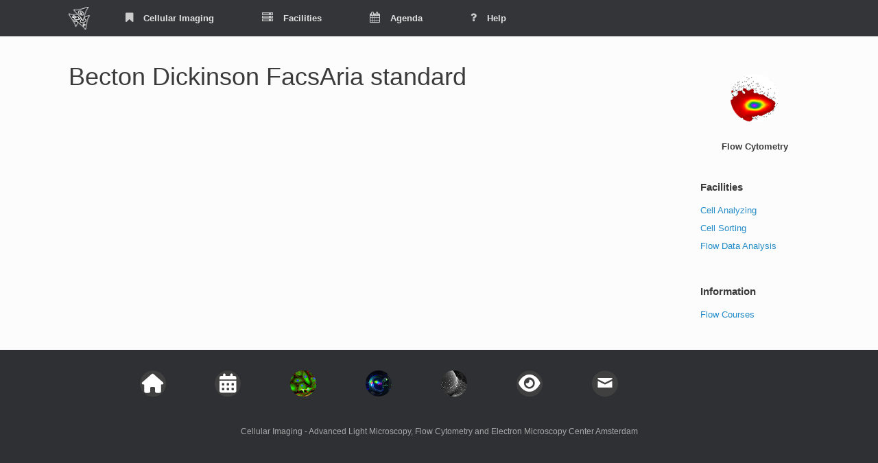

--- FILE ---
content_type: text/html; charset=UTF-8
request_url: https://www.cellularimaging.nl/becton-dickinson-facsaria-standard/
body_size: 13903
content:
<!DOCTYPE html>
<html lang="en-US">
<head>
	<meta charset="UTF-8" />
	<meta http-equiv="X-UA-Compatible" content="IE=10" />
	<link rel="profile" href="http://gmpg.org/xfn/11" />
	<link rel="pingback" href="https://www.cellularimaging.nl/xmlrpc.php" />
	<title>Becton Dickinson FacsAria standard &#8211; Cellular Imaging</title>
<meta name='robots' content='max-image-preview:large' />
<link rel="alternate" type="application/rss+xml" title="Cellular Imaging &raquo; Feed" href="https://www.cellularimaging.nl/feed/" />
<link rel="alternate" title="oEmbed (JSON)" type="application/json+oembed" href="https://www.cellularimaging.nl/wp-json/oembed/1.0/embed?url=https%3A%2F%2Fwww.cellularimaging.nl%2Fbecton-dickinson-facsaria-standard%2F" />
<link rel="alternate" title="oEmbed (XML)" type="text/xml+oembed" href="https://www.cellularimaging.nl/wp-json/oembed/1.0/embed?url=https%3A%2F%2Fwww.cellularimaging.nl%2Fbecton-dickinson-facsaria-standard%2F&#038;format=xml" />
<style id='wp-img-auto-sizes-contain-inline-css' type='text/css'>
img:is([sizes=auto i],[sizes^="auto," i]){contain-intrinsic-size:3000px 1500px}
/*# sourceURL=wp-img-auto-sizes-contain-inline-css */
</style>
<style id='wp-emoji-styles-inline-css' type='text/css'>

	img.wp-smiley, img.emoji {
		display: inline !important;
		border: none !important;
		box-shadow: none !important;
		height: 1em !important;
		width: 1em !important;
		margin: 0 0.07em !important;
		vertical-align: -0.1em !important;
		background: none !important;
		padding: 0 !important;
	}
/*# sourceURL=wp-emoji-styles-inline-css */
</style>
<style id='wp-block-library-inline-css' type='text/css'>
:root{--wp-block-synced-color:#7a00df;--wp-block-synced-color--rgb:122,0,223;--wp-bound-block-color:var(--wp-block-synced-color);--wp-editor-canvas-background:#ddd;--wp-admin-theme-color:#007cba;--wp-admin-theme-color--rgb:0,124,186;--wp-admin-theme-color-darker-10:#006ba1;--wp-admin-theme-color-darker-10--rgb:0,107,160.5;--wp-admin-theme-color-darker-20:#005a87;--wp-admin-theme-color-darker-20--rgb:0,90,135;--wp-admin-border-width-focus:2px}@media (min-resolution:192dpi){:root{--wp-admin-border-width-focus:1.5px}}.wp-element-button{cursor:pointer}:root .has-very-light-gray-background-color{background-color:#eee}:root .has-very-dark-gray-background-color{background-color:#313131}:root .has-very-light-gray-color{color:#eee}:root .has-very-dark-gray-color{color:#313131}:root .has-vivid-green-cyan-to-vivid-cyan-blue-gradient-background{background:linear-gradient(135deg,#00d084,#0693e3)}:root .has-purple-crush-gradient-background{background:linear-gradient(135deg,#34e2e4,#4721fb 50%,#ab1dfe)}:root .has-hazy-dawn-gradient-background{background:linear-gradient(135deg,#faaca8,#dad0ec)}:root .has-subdued-olive-gradient-background{background:linear-gradient(135deg,#fafae1,#67a671)}:root .has-atomic-cream-gradient-background{background:linear-gradient(135deg,#fdd79a,#004a59)}:root .has-nightshade-gradient-background{background:linear-gradient(135deg,#330968,#31cdcf)}:root .has-midnight-gradient-background{background:linear-gradient(135deg,#020381,#2874fc)}:root{--wp--preset--font-size--normal:16px;--wp--preset--font-size--huge:42px}.has-regular-font-size{font-size:1em}.has-larger-font-size{font-size:2.625em}.has-normal-font-size{font-size:var(--wp--preset--font-size--normal)}.has-huge-font-size{font-size:var(--wp--preset--font-size--huge)}.has-text-align-center{text-align:center}.has-text-align-left{text-align:left}.has-text-align-right{text-align:right}.has-fit-text{white-space:nowrap!important}#end-resizable-editor-section{display:none}.aligncenter{clear:both}.items-justified-left{justify-content:flex-start}.items-justified-center{justify-content:center}.items-justified-right{justify-content:flex-end}.items-justified-space-between{justify-content:space-between}.screen-reader-text{border:0;clip-path:inset(50%);height:1px;margin:-1px;overflow:hidden;padding:0;position:absolute;width:1px;word-wrap:normal!important}.screen-reader-text:focus{background-color:#ddd;clip-path:none;color:#444;display:block;font-size:1em;height:auto;left:5px;line-height:normal;padding:15px 23px 14px;text-decoration:none;top:5px;width:auto;z-index:100000}html :where(.has-border-color){border-style:solid}html :where([style*=border-top-color]){border-top-style:solid}html :where([style*=border-right-color]){border-right-style:solid}html :where([style*=border-bottom-color]){border-bottom-style:solid}html :where([style*=border-left-color]){border-left-style:solid}html :where([style*=border-width]){border-style:solid}html :where([style*=border-top-width]){border-top-style:solid}html :where([style*=border-right-width]){border-right-style:solid}html :where([style*=border-bottom-width]){border-bottom-style:solid}html :where([style*=border-left-width]){border-left-style:solid}html :where(img[class*=wp-image-]){height:auto;max-width:100%}:where(figure){margin:0 0 1em}html :where(.is-position-sticky){--wp-admin--admin-bar--position-offset:var(--wp-admin--admin-bar--height,0px)}@media screen and (max-width:600px){html :where(.is-position-sticky){--wp-admin--admin-bar--position-offset:0px}}

/*# sourceURL=wp-block-library-inline-css */
</style><style id='global-styles-inline-css' type='text/css'>
:root{--wp--preset--aspect-ratio--square: 1;--wp--preset--aspect-ratio--4-3: 4/3;--wp--preset--aspect-ratio--3-4: 3/4;--wp--preset--aspect-ratio--3-2: 3/2;--wp--preset--aspect-ratio--2-3: 2/3;--wp--preset--aspect-ratio--16-9: 16/9;--wp--preset--aspect-ratio--9-16: 9/16;--wp--preset--color--black: #000000;--wp--preset--color--cyan-bluish-gray: #abb8c3;--wp--preset--color--white: #ffffff;--wp--preset--color--pale-pink: #f78da7;--wp--preset--color--vivid-red: #cf2e2e;--wp--preset--color--luminous-vivid-orange: #ff6900;--wp--preset--color--luminous-vivid-amber: #fcb900;--wp--preset--color--light-green-cyan: #7bdcb5;--wp--preset--color--vivid-green-cyan: #00d084;--wp--preset--color--pale-cyan-blue: #8ed1fc;--wp--preset--color--vivid-cyan-blue: #0693e3;--wp--preset--color--vivid-purple: #9b51e0;--wp--preset--gradient--vivid-cyan-blue-to-vivid-purple: linear-gradient(135deg,rgb(6,147,227) 0%,rgb(155,81,224) 100%);--wp--preset--gradient--light-green-cyan-to-vivid-green-cyan: linear-gradient(135deg,rgb(122,220,180) 0%,rgb(0,208,130) 100%);--wp--preset--gradient--luminous-vivid-amber-to-luminous-vivid-orange: linear-gradient(135deg,rgb(252,185,0) 0%,rgb(255,105,0) 100%);--wp--preset--gradient--luminous-vivid-orange-to-vivid-red: linear-gradient(135deg,rgb(255,105,0) 0%,rgb(207,46,46) 100%);--wp--preset--gradient--very-light-gray-to-cyan-bluish-gray: linear-gradient(135deg,rgb(238,238,238) 0%,rgb(169,184,195) 100%);--wp--preset--gradient--cool-to-warm-spectrum: linear-gradient(135deg,rgb(74,234,220) 0%,rgb(151,120,209) 20%,rgb(207,42,186) 40%,rgb(238,44,130) 60%,rgb(251,105,98) 80%,rgb(254,248,76) 100%);--wp--preset--gradient--blush-light-purple: linear-gradient(135deg,rgb(255,206,236) 0%,rgb(152,150,240) 100%);--wp--preset--gradient--blush-bordeaux: linear-gradient(135deg,rgb(254,205,165) 0%,rgb(254,45,45) 50%,rgb(107,0,62) 100%);--wp--preset--gradient--luminous-dusk: linear-gradient(135deg,rgb(255,203,112) 0%,rgb(199,81,192) 50%,rgb(65,88,208) 100%);--wp--preset--gradient--pale-ocean: linear-gradient(135deg,rgb(255,245,203) 0%,rgb(182,227,212) 50%,rgb(51,167,181) 100%);--wp--preset--gradient--electric-grass: linear-gradient(135deg,rgb(202,248,128) 0%,rgb(113,206,126) 100%);--wp--preset--gradient--midnight: linear-gradient(135deg,rgb(2,3,129) 0%,rgb(40,116,252) 100%);--wp--preset--font-size--small: 13px;--wp--preset--font-size--medium: 20px;--wp--preset--font-size--large: 36px;--wp--preset--font-size--x-large: 42px;--wp--preset--spacing--20: 0.44rem;--wp--preset--spacing--30: 0.67rem;--wp--preset--spacing--40: 1rem;--wp--preset--spacing--50: 1.5rem;--wp--preset--spacing--60: 2.25rem;--wp--preset--spacing--70: 3.38rem;--wp--preset--spacing--80: 5.06rem;--wp--preset--shadow--natural: 6px 6px 9px rgba(0, 0, 0, 0.2);--wp--preset--shadow--deep: 12px 12px 50px rgba(0, 0, 0, 0.4);--wp--preset--shadow--sharp: 6px 6px 0px rgba(0, 0, 0, 0.2);--wp--preset--shadow--outlined: 6px 6px 0px -3px rgb(255, 255, 255), 6px 6px rgb(0, 0, 0);--wp--preset--shadow--crisp: 6px 6px 0px rgb(0, 0, 0);}:where(.is-layout-flex){gap: 0.5em;}:where(.is-layout-grid){gap: 0.5em;}body .is-layout-flex{display: flex;}.is-layout-flex{flex-wrap: wrap;align-items: center;}.is-layout-flex > :is(*, div){margin: 0;}body .is-layout-grid{display: grid;}.is-layout-grid > :is(*, div){margin: 0;}:where(.wp-block-columns.is-layout-flex){gap: 2em;}:where(.wp-block-columns.is-layout-grid){gap: 2em;}:where(.wp-block-post-template.is-layout-flex){gap: 1.25em;}:where(.wp-block-post-template.is-layout-grid){gap: 1.25em;}.has-black-color{color: var(--wp--preset--color--black) !important;}.has-cyan-bluish-gray-color{color: var(--wp--preset--color--cyan-bluish-gray) !important;}.has-white-color{color: var(--wp--preset--color--white) !important;}.has-pale-pink-color{color: var(--wp--preset--color--pale-pink) !important;}.has-vivid-red-color{color: var(--wp--preset--color--vivid-red) !important;}.has-luminous-vivid-orange-color{color: var(--wp--preset--color--luminous-vivid-orange) !important;}.has-luminous-vivid-amber-color{color: var(--wp--preset--color--luminous-vivid-amber) !important;}.has-light-green-cyan-color{color: var(--wp--preset--color--light-green-cyan) !important;}.has-vivid-green-cyan-color{color: var(--wp--preset--color--vivid-green-cyan) !important;}.has-pale-cyan-blue-color{color: var(--wp--preset--color--pale-cyan-blue) !important;}.has-vivid-cyan-blue-color{color: var(--wp--preset--color--vivid-cyan-blue) !important;}.has-vivid-purple-color{color: var(--wp--preset--color--vivid-purple) !important;}.has-black-background-color{background-color: var(--wp--preset--color--black) !important;}.has-cyan-bluish-gray-background-color{background-color: var(--wp--preset--color--cyan-bluish-gray) !important;}.has-white-background-color{background-color: var(--wp--preset--color--white) !important;}.has-pale-pink-background-color{background-color: var(--wp--preset--color--pale-pink) !important;}.has-vivid-red-background-color{background-color: var(--wp--preset--color--vivid-red) !important;}.has-luminous-vivid-orange-background-color{background-color: var(--wp--preset--color--luminous-vivid-orange) !important;}.has-luminous-vivid-amber-background-color{background-color: var(--wp--preset--color--luminous-vivid-amber) !important;}.has-light-green-cyan-background-color{background-color: var(--wp--preset--color--light-green-cyan) !important;}.has-vivid-green-cyan-background-color{background-color: var(--wp--preset--color--vivid-green-cyan) !important;}.has-pale-cyan-blue-background-color{background-color: var(--wp--preset--color--pale-cyan-blue) !important;}.has-vivid-cyan-blue-background-color{background-color: var(--wp--preset--color--vivid-cyan-blue) !important;}.has-vivid-purple-background-color{background-color: var(--wp--preset--color--vivid-purple) !important;}.has-black-border-color{border-color: var(--wp--preset--color--black) !important;}.has-cyan-bluish-gray-border-color{border-color: var(--wp--preset--color--cyan-bluish-gray) !important;}.has-white-border-color{border-color: var(--wp--preset--color--white) !important;}.has-pale-pink-border-color{border-color: var(--wp--preset--color--pale-pink) !important;}.has-vivid-red-border-color{border-color: var(--wp--preset--color--vivid-red) !important;}.has-luminous-vivid-orange-border-color{border-color: var(--wp--preset--color--luminous-vivid-orange) !important;}.has-luminous-vivid-amber-border-color{border-color: var(--wp--preset--color--luminous-vivid-amber) !important;}.has-light-green-cyan-border-color{border-color: var(--wp--preset--color--light-green-cyan) !important;}.has-vivid-green-cyan-border-color{border-color: var(--wp--preset--color--vivid-green-cyan) !important;}.has-pale-cyan-blue-border-color{border-color: var(--wp--preset--color--pale-cyan-blue) !important;}.has-vivid-cyan-blue-border-color{border-color: var(--wp--preset--color--vivid-cyan-blue) !important;}.has-vivid-purple-border-color{border-color: var(--wp--preset--color--vivid-purple) !important;}.has-vivid-cyan-blue-to-vivid-purple-gradient-background{background: var(--wp--preset--gradient--vivid-cyan-blue-to-vivid-purple) !important;}.has-light-green-cyan-to-vivid-green-cyan-gradient-background{background: var(--wp--preset--gradient--light-green-cyan-to-vivid-green-cyan) !important;}.has-luminous-vivid-amber-to-luminous-vivid-orange-gradient-background{background: var(--wp--preset--gradient--luminous-vivid-amber-to-luminous-vivid-orange) !important;}.has-luminous-vivid-orange-to-vivid-red-gradient-background{background: var(--wp--preset--gradient--luminous-vivid-orange-to-vivid-red) !important;}.has-very-light-gray-to-cyan-bluish-gray-gradient-background{background: var(--wp--preset--gradient--very-light-gray-to-cyan-bluish-gray) !important;}.has-cool-to-warm-spectrum-gradient-background{background: var(--wp--preset--gradient--cool-to-warm-spectrum) !important;}.has-blush-light-purple-gradient-background{background: var(--wp--preset--gradient--blush-light-purple) !important;}.has-blush-bordeaux-gradient-background{background: var(--wp--preset--gradient--blush-bordeaux) !important;}.has-luminous-dusk-gradient-background{background: var(--wp--preset--gradient--luminous-dusk) !important;}.has-pale-ocean-gradient-background{background: var(--wp--preset--gradient--pale-ocean) !important;}.has-electric-grass-gradient-background{background: var(--wp--preset--gradient--electric-grass) !important;}.has-midnight-gradient-background{background: var(--wp--preset--gradient--midnight) !important;}.has-small-font-size{font-size: var(--wp--preset--font-size--small) !important;}.has-medium-font-size{font-size: var(--wp--preset--font-size--medium) !important;}.has-large-font-size{font-size: var(--wp--preset--font-size--large) !important;}.has-x-large-font-size{font-size: var(--wp--preset--font-size--x-large) !important;}
/*# sourceURL=global-styles-inline-css */
</style>

<style id='classic-theme-styles-inline-css' type='text/css'>
/*! This file is auto-generated */
.wp-block-button__link{color:#fff;background-color:#32373c;border-radius:9999px;box-shadow:none;text-decoration:none;padding:calc(.667em + 2px) calc(1.333em + 2px);font-size:1.125em}.wp-block-file__button{background:#32373c;color:#fff;text-decoration:none}
/*# sourceURL=/wp-includes/css/classic-themes.min.css */
</style>
<link rel='stylesheet' id='responsive-lightbox-swipebox-css' href='https://www.cellularimaging.nl/wp-content/plugins/responsive-lightbox/assets/swipebox/swipebox.min.css?ver=1.5.2' type='text/css' media='all' />
<link rel='stylesheet' id='vantage-style-css' href='https://www.cellularimaging.nl/wp-content/themes/vantage/style.css?ver=2.6' type='text/css' media='all' />
<link rel='stylesheet' id='font-awesome-css' href='https://www.cellularimaging.nl/wp-content/themes/vantage/fontawesome/css/font-awesome.css?ver=4.6.2' type='text/css' media='all' />
<link rel='stylesheet' id='siteorigin-mobilenav-css' href='https://www.cellularimaging.nl/wp-content/themes/vantage/inc/mobilenav/css/mobilenav.css?ver=2.6' type='text/css' media='all' />
<link rel='stylesheet' id='eeb-css-frontend-css' href='https://www.cellularimaging.nl/wp-content/plugins/email-encoder-bundle/core/includes/assets/css/style.css?ver=251127-80503' type='text/css' media='all' />
<link rel='stylesheet' id='dashicons-css' href='https://www.cellularimaging.nl/wp-includes/css/dashicons.min.css?ver=6.9' type='text/css' media='all' />
<script type="text/javascript" src="https://www.cellularimaging.nl/wp-includes/js/jquery/jquery.min.js?ver=3.7.1" id="jquery-core-js"></script>
<script type="text/javascript" src="https://www.cellularimaging.nl/wp-includes/js/jquery/jquery-migrate.min.js?ver=3.4.1" id="jquery-migrate-js"></script>
<script type="text/javascript" src="https://www.cellularimaging.nl/wp-content/plugins/responsive-lightbox/assets/swipebox/jquery.swipebox.min.js?ver=1.5.2" id="responsive-lightbox-swipebox-js"></script>
<script type="text/javascript" src="https://www.cellularimaging.nl/wp-includes/js/underscore.min.js?ver=1.13.7" id="underscore-js"></script>
<script type="text/javascript" src="https://www.cellularimaging.nl/wp-content/plugins/responsive-lightbox/assets/infinitescroll/infinite-scroll.pkgd.min.js?ver=4.0.1" id="responsive-lightbox-infinite-scroll-js"></script>
<script type="text/javascript" id="responsive-lightbox-js-before">
/* <![CDATA[ */
var rlArgs = {"script":"swipebox","selector":"lightbox","customEvents":"","activeGalleries":true,"animation":true,"hideCloseButtonOnMobile":false,"removeBarsOnMobile":false,"hideBars":true,"hideBarsDelay":5000,"videoMaxWidth":1080,"useSVG":true,"loopAtEnd":false,"woocommerce_gallery":false,"ajaxurl":"https:\/\/www.cellularimaging.nl\/wp-admin\/admin-ajax.php","nonce":"88382ad9b3","preview":false,"postId":16682,"scriptExtension":false};

//# sourceURL=responsive-lightbox-js-before
/* ]]> */
</script>
<script type="text/javascript" src="https://www.cellularimaging.nl/wp-content/plugins/responsive-lightbox/js/front.js?ver=2.5.4" id="responsive-lightbox-js"></script>
<script type="text/javascript" src="https://www.cellularimaging.nl/wp-content/themes/vantage/js/jquery.flexslider.min.js?ver=2.1" id="jquery-flexslider-js"></script>
<script type="text/javascript" src="https://www.cellularimaging.nl/wp-content/themes/vantage/js/jquery.touchSwipe.min.js?ver=1.6.6" id="jquery-touchswipe-js"></script>
<script type="text/javascript" src="https://www.cellularimaging.nl/wp-content/themes/vantage/js/jquery.theme-main.min.js?ver=2.6" id="vantage-main-js"></script>
<script type="text/javascript" src="https://www.cellularimaging.nl/wp-content/themes/vantage/js/jquery.fitvids.min.js?ver=1.0" id="jquery-fitvids-js"></script>
<script type="text/javascript" id="siteorigin-mobilenav-js-extra">
/* <![CDATA[ */
var mobileNav = {"search":{"url":"https://www.cellularimaging.nl","placeholder":"Search"},"text":{"navigate":"Menu","back":"Back","close":"Close"},"nextIconUrl":"https://www.cellularimaging.nl/wp-content/themes/vantage/inc/mobilenav/images/next.png","mobileMenuClose":"\u003Ci class=\"fa fa-times\"\u003E\u003C/i\u003E"};
//# sourceURL=siteorigin-mobilenav-js-extra
/* ]]> */
</script>
<script type="text/javascript" src="https://www.cellularimaging.nl/wp-content/themes/vantage/inc/mobilenav/js/mobilenav.min.js?ver=2.6" id="siteorigin-mobilenav-js"></script>
<script type="text/javascript" src="https://www.cellularimaging.nl/wp-content/plugins/email-encoder-bundle/core/includes/assets/js/custom.js?ver=251127-80503" id="eeb-js-frontend-js"></script>
<link rel="https://api.w.org/" href="https://www.cellularimaging.nl/wp-json/" /><link rel="alternate" title="JSON" type="application/json" href="https://www.cellularimaging.nl/wp-json/wp/v2/pages/16682" /><link rel="EditURI" type="application/rsd+xml" title="RSD" href="https://www.cellularimaging.nl/xmlrpc.php?rsd" />
<meta name="generator" content="WordPress 6.9" />
<link rel="canonical" href="https://www.cellularimaging.nl/becton-dickinson-facsaria-standard/" />
<link rel='shortlink' href='https://www.cellularimaging.nl/?p=16682' />
        <script type="text/javascript">
            (function () {
                window.lsow_fs = {can_use_premium_code: false};
            })();
        </script>
        <meta name="viewport" content="width=device-width, initial-scale=1" />		<style type="text/css">
			.so-mobilenav-mobile + * { display: none; }
			@media screen and (max-width: 880px) { .so-mobilenav-mobile + * { display: block; } .so-mobilenav-standard + * { display: none; } }
		</style>
		<style type="text/css" media="screen">
		#footer-widgets .widget { width: 100%; }
		#masthead-widgets .widget { width: 100%; }
	</style>
	<style type="text/css" id="vantage-footer-widgets">#footer-widgets aside { width : 100%; } </style> <style type="text/css" id="customizer-css">#masthead .hgroup h1, #masthead.masthead-logo-in-menu .logo > h1 { font-size: 0px } #page-title, article.post .entry-header h1.entry-title, article.page .entry-header h1.entry-title { font-size: 36px } .entry-content h1 { font-size: 24px } #masthead .hgroup { padding-top: 0px; padding-bottom: 0px } a.button, button, html input[type="button"], input[type="reset"], input[type="submit"], .post-navigation a, #image-navigation a, article.post .more-link, article.page .more-link, .paging-navigation a, .woocommerce #page-wrapper .button, .woocommerce a.button, .woocommerce .checkout-button, .woocommerce input.button, #infinite-handle span button { text-shadow: none } a.button, button, html input[type="button"], input[type="reset"], input[type="submit"], .post-navigation a, #image-navigation a, article.post .more-link, article.page .more-link, .paging-navigation a, .woocommerce #page-wrapper .button, .woocommerce a.button, .woocommerce .checkout-button, .woocommerce input.button, .woocommerce #respond input#submit.alt, .woocommerce a.button.alt, .woocommerce button.button.alt, .woocommerce input.button.alt, #infinite-handle span { -webkit-box-shadow: none; -moz-box-shadow: none; box-shadow: none } #masthead { background-color: #f4f4f4 } </style><link rel="icon" href="https://www.cellularimaging.nl/wp-content/uploads/2012/10/logo4-large-150x150.png" sizes="32x32" />
<link rel="icon" href="https://www.cellularimaging.nl/wp-content/uploads/2012/10/logo4-large.png" sizes="192x192" />
<link rel="apple-touch-icon" href="https://www.cellularimaging.nl/wp-content/uploads/2012/10/logo4-large.png" />
<meta name="msapplication-TileImage" content="https://www.cellularimaging.nl/wp-content/uploads/2012/10/logo4-large.png" />
		<style type="text/css" id="wp-custom-css">
			/*
You can add your own CSS here.

Click the help icon above to learn more.
*/

table {
padding: 10px 10px;
}
		</style>
		<link rel='stylesheet' id='so-css-vantage-css' href='https://www.cellularimaging.nl/wp-content/uploads/so-css/so-css-vantage.css?ver=1580907191' type='text/css' media='all' />
<link rel='stylesheet' id='metaslider-flex-slider-css' href='https://www.cellularimaging.nl/wp-content/plugins/ml-slider/assets/sliders/flexslider/flexslider.css?ver=3.103.0' type='text/css' media='all' property='stylesheet' />
<link rel='stylesheet' id='metaslider-public-css' href='https://www.cellularimaging.nl/wp-content/plugins/ml-slider/assets/metaslider/public.css?ver=3.103.0' type='text/css' media='all' property='stylesheet' />
<style id='metaslider-public-inline-css' type='text/css'>
@media only screen and (max-width: 767px) { .hide-arrows-smartphone .flex-direction-nav, .hide-navigation-smartphone .flex-control-paging, .hide-navigation-smartphone .flex-control-nav, .hide-navigation-smartphone .filmstrip, .hide-slideshow-smartphone, .metaslider-hidden-content.hide-smartphone{ display: none!important; }}@media only screen and (min-width : 768px) and (max-width: 1023px) { .hide-arrows-tablet .flex-direction-nav, .hide-navigation-tablet .flex-control-paging, .hide-navigation-tablet .flex-control-nav, .hide-navigation-tablet .filmstrip, .hide-slideshow-tablet, .metaslider-hidden-content.hide-tablet{ display: none!important; }}@media only screen and (min-width : 1024px) and (max-width: 1439px) { .hide-arrows-laptop .flex-direction-nav, .hide-navigation-laptop .flex-control-paging, .hide-navigation-laptop .flex-control-nav, .hide-navigation-laptop .filmstrip, .hide-slideshow-laptop, .metaslider-hidden-content.hide-laptop{ display: none!important; }}@media only screen and (min-width : 1440px) { .hide-arrows-desktop .flex-direction-nav, .hide-navigation-desktop .flex-control-paging, .hide-navigation-desktop .flex-control-nav, .hide-navigation-desktop .filmstrip, .hide-slideshow-desktop, .metaslider-hidden-content.hide-desktop{ display: none!important; }}
/*# sourceURL=metaslider-public-inline-css */
</style>
<link rel='stylesheet' id='sow-features-default-8027ba217fe7-css' href='https://www.cellularimaging.nl/wp-content/uploads/siteorigin-widgets/sow-features-default-8027ba217fe7.css?ver=6.9' type='text/css' media='all' />
<link rel='stylesheet' id='siteorigin-widgets-css' href='https://www.cellularimaging.nl/wp-content/plugins/so-widgets-bundle/widgets/features/css/style.css?ver=1.70.2' type='text/css' media='all' />
<link rel='stylesheet' id='siteorigin-widget-icon-font-fontawesome-css' href='https://www.cellularimaging.nl/wp-content/plugins/so-widgets-bundle/icons/fontawesome/style.css?ver=6.9' type='text/css' media='all' />
<link rel='stylesheet' id='siteorigin-widget-icon-font-genericons-css' href='https://www.cellularimaging.nl/wp-content/plugins/so-widgets-bundle/icons/genericons/style.css?ver=6.9' type='text/css' media='all' />
<link rel='stylesheet' id='siteorigin-panels-front-css' href='https://www.cellularimaging.nl/wp-content/plugins/siteorigin-panels/css/front-flex.min.css?ver=2.33.3' type='text/css' media='all' />
</head>

<body class="wp-singular page-template-default page page-id-16682 wp-theme-vantage metaslider-plugin group-blog responsive layout-full no-js has-sidebar page-layout-default mobilenav">


<div id="page-wrapper">

	
	
		
<header id="masthead" class="site-header masthead-logo-in-menu" role="banner">

	
<nav role="navigation" class="site-navigation main-navigation primary use-sticky-menu mobile-navigation">

	<div class="full-container">
					<a href="https://www.cellularimaging.nl/" title="Cellular Imaging" rel="home" class="logo"><img src="https://www.cellularimaging.nl/wp-content/uploads/2015/03/logo4.png"  class="logo-height-constrain"  width="35"  height="35"  alt="Cellular Imaging Logo"  srcset="https://www.cellularimaging.nl/wp-content/uploads/2015/03/logo4-ret.png 2x"  /></a>
				
					<div id="so-mobilenav-standard-1" data-id="1" class="so-mobilenav-standard"></div><div class="menu-header-menu-container"><ul id="menu-header-menu" class="menu"><li id="menu-item-19351" class="menu-item menu-item-type-post_type menu-item-object-page menu-item-has-children menu-item-19351"><a href="https://www.cellularimaging.nl/about-2/"><i class="fa fa-bookmark"></i>Cellular Imaging</a>
<ul class="sub-menu">
	<li id="menu-item-19346" class="menu-item menu-item-type-post_type menu-item-object-page menu-item-19346"><a href="https://www.cellularimaging.nl/lcam-2/"><i class="fa fa-group"></i>LCAM</a></li>
	<li id="menu-item-19356" class="menu-item menu-item-type-post_type menu-item-object-page menu-item-19356"><a href="https://www.cellularimaging.nl/emca/"><i class="fa fa-group"></i>EMCA</a></li>
	<li id="menu-item-16489" class="menu-item menu-item-type-custom menu-item-object-custom menu-item-16489"><a href="http://software.cellularimaging.nl"><span class="icon"></span><i class="fa fa-server"></i>Software</a></li>
	<li id="menu-item-19352" class="menu-item menu-item-type-post_type menu-item-object-page menu-item-19352"><a href="https://www.cellularimaging.nl/about-2/"><i class="fa fa-eye"></i>About</a></li>
</ul>
</li>
<li id="menu-item-15597" class="menu-item menu-item-type-post_type menu-item-object-page menu-item-home menu-item-has-children menu-item-15597"><a href="https://www.cellularimaging.nl/"><i class="fa fa-server"></i>Facilities</a>
<ul class="sub-menu">
	<li id="menu-item-30" class="menu-item menu-item-type-post_type menu-item-object-page menu-item-30"><a href="https://www.cellularimaging.nl/advanced-light-microscopy/"><i class="fa fa-arrow-right"></i>Advanced Light Microscopy</a></li>
	<li id="menu-item-32" class="menu-item menu-item-type-post_type menu-item-object-page menu-item-32"><a href="https://www.cellularimaging.nl/flow-cytometry/"><i class="fa fa-arrow-right"></i>Flow Cytometry</a></li>
	<li id="menu-item-31" class="menu-item menu-item-type-post_type menu-item-object-page menu-item-31"><a href="https://www.cellularimaging.nl/electron-microscopy/"><i class="fa fa-arrow-right"></i>Electron Microscopy</a></li>
	<li id="menu-item-18906" class="menu-item menu-item-type-post_type menu-item-object-page menu-item-18906"><a href="https://www.cellularimaging.nl/workstations/"><i class="fa fa-arrow-right"></i>Workstations</a></li>
</ul>
</li>
<li id="menu-item-15955" class="menu-item menu-item-type-custom menu-item-object-custom menu-item-15955"><a href="https://ppms.eu/amsterdamumc/start/"><span class="icon"></span><i class="fa fa-calendar"></i>Agenda</a></li>
<li id="menu-item-15595" class="menu-item menu-item-type-post_type menu-item-object-page menu-item-has-children menu-item-15595"><a href="https://www.cellularimaging.nl/about/"><i class="fa fa-question"></i>Help</a>
<ul class="sub-menu">
	<li id="menu-item-15654" class="nmr-logged-in menu-item menu-item-type-post_type menu-item-object-page menu-item-15654"><a href="https://www.cellularimaging.nl/search/"><i class="fa fa-search"></i>Search</a></li>
	<li id="menu-item-15608" class="menu-item menu-item-type-post_type menu-item-object-page menu-item-15608"><a href="https://www.cellularimaging.nl/location/"><i class="fa fa-home"></i>Location</a></li>
	<li id="menu-item-15596" class="menu-item menu-item-type-post_type menu-item-object-page menu-item-15596"><a href="https://www.cellularimaging.nl/contact/"><i class="fa fa-envelope"></i>Contact</a></li>
</ul>
</li>
</ul></div><div id="so-mobilenav-mobile-1" data-id="1" class="so-mobilenav-mobile"></div><div class="menu-mobilenav-container"><ul id="mobile-nav-item-wrap-1" class="menu"><li><a href="#" class="mobilenav-main-link" data-id="1"><span class="mobile-nav-icon"></span>Menu</a></li></ul></div>			</div>
</nav><!-- .site-navigation .main-navigation -->

</header><!-- #masthead .site-header -->

	
	
	
	
	<div id="main" class="site-main">
		<div class="full-container">
			
<div id="primary" class="content-area">
	<div id="content" class="site-content" role="main">

		
			
<article id="post-16682" class="post-16682 page type-page status-publish post">

	<div class="entry-main">

		
					<header class="entry-header">
													<h1 class="entry-title">Becton Dickinson FacsAria standard</h1>
							</header><!-- .entry-header -->
		
		<div class="entry-content">
								</div><!-- .entry-content -->

		
	</div>

</article><!-- #post-16682 -->

			
		
	</div><!-- #content .site-content -->
</div><!-- #primary .content-area -->


<div id="secondary" class="widget-area" role="complementary">
		<aside id="black-studio-tinymce-4" class="widget widget_black_studio_tinymce"><div class="textwidget"><p style="text-align: center;"><a title="Flow Cytometry" href="http://www.cellularimaging.nl/flow-cytometry/"><div id="metaslider-id-15630" style="max-width: 70px; margin: 0 auto;" class="ml-slider-3-103-0 metaslider metaslider-flex metaslider-15630 ml-slider ms-theme-default nav-hidden" role="region" aria-label="Flow" data-height="70" data-width="70">
    <div id="metaslider_container_15630">
        <div id="metaslider_15630" class="flexslider">
            <ul class='slides'>
                <li style="display: block; width: 100%;" class="slide-15631 ms-image " aria-roledescription="slide" data-date="2015-03-16 13:22:41" data-slide-type="image"><img width="70" height="70" src="https://www.cellularimaging.nl/wp-content/uploads/2015/03/12.png" class="slider-15630 slide-15631 msDefaultImage" alt="" rel="" title="" decoding="async" loading="lazy" /></li>
                <li style="display: none; width: 100%;" class="slide-15633 ms-image " aria-roledescription="slide" data-date="2015-03-16 13:22:41" data-slide-type="image"><img width="70" height="70" src="https://www.cellularimaging.nl/wp-content/uploads/2015/03/32.png" class="slider-15630 slide-15633 msDefaultImage" alt="" rel="" title="" decoding="async" loading="lazy" /></li>
                <li style="display: none; width: 100%;" class="slide-15632 ms-image " aria-roledescription="slide" data-date="2015-03-16 13:22:41" data-slide-type="image"><img width="70" height="70" src="https://www.cellularimaging.nl/wp-content/uploads/2015/03/22.png" class="slider-15630 slide-15632 msDefaultImage" alt="" rel="" title="" decoding="async" loading="lazy" /></li>
            </ul>
        </div>
        
    </div>
</div></a></p>
<h4 style="text-align: center;"><strong><a style="color: #3b3b3b; text-decoration: none;" title="Flow Cytometry" href="http://www.cellularimaging.nl/flow-cytometry/">Flow Cytometry</a></strong></h4>
</div></aside><aside id="nav_menu-6" class="widget widget_nav_menu"><h3 class="widget-title">Facilities</h3><div class="menu-flow-menu-container"><ul id="menu-flow-menu" class="menu"><li id="menu-item-15839" class="menu-item menu-item-type-post_type menu-item-object-page menu-item-15839"><a href="https://www.cellularimaging.nl/cell-analyzing/">Cell Analyzing</a></li>
<li id="menu-item-15840" class="menu-item menu-item-type-post_type menu-item-object-page menu-item-15840"><a href="https://www.cellularimaging.nl/cell-sorting/">Cell Sorting</a></li>
<li id="menu-item-19278" class="menu-item menu-item-type-post_type menu-item-object-page menu-item-19278"><a href="https://www.cellularimaging.nl/flow-data-analysis/">Flow Data Analysis</a></li>
</ul></div></aside><aside id="nav_menu-7" class="widget widget_nav_menu"><h3 class="widget-title">Information</h3><div class="menu-flow-info-container"><ul id="menu-flow-info" class="menu"><li id="menu-item-18121" class="menu-item menu-item-type-post_type menu-item-object-page menu-item-18121"><a href="https://www.cellularimaging.nl/flow-courses/">Flow Courses</a></li>
</ul></div></aside>	</div><!-- #secondary .widget-area -->
					</div><!-- .full-container -->
	</div><!-- #main .site-main -->

	
	
	<footer id="colophon" class="site-footer" role="contentinfo">

			<div id="footer-widgets" class="full-container">
			<aside id="siteorigin-panels-builder-2" class="widget widget_siteorigin-panels-builder"><div id="pl-w5ee32cc3f338f"  class="panel-layout" ><div id="pg-w5ee32cc3f338f-0"  class="panel-grid panel-no-style" ><div id="pgc-w5ee32cc3f338f-0-0"  class="panel-grid-cell" ><div id="panel-w5ee32cc3f338f-0-0-0" class="so-panel widget widget_text panel-first-child panel-last-child" data-index="0" >			<div class="textwidget"></div>
		</div></div><div id="pgc-w5ee32cc3f338f-0-1"  class="panel-grid-cell" ><div id="panel-w5ee32cc3f338f-0-1-0" class="so-panel widget widget_sow-features panel-first-child panel-last-child" data-index="1" ><div
			
			class="so-widget-sow-features so-widget-sow-features-default-8027ba217fe7"
			
		><ul
	class="sow-features-list
	sow-features-responsive">

			<li
			class="sow-features-feature sow-icon-container-position-top"
			style="display: flex; flex-direction: column; width: calc(14.286% - 25px);"
		>
			
						<a				class="sow-icon-container sow-container-round"
				style="color: #404040; "
				
									href="http://www.cellularimaging.nl"
								>
				<span class="sow-icon-fontawesome sow-fas" data-sow-icon="&#xf015;"
		style="font-size: 28px; color: #FFFFFF" 
		aria-hidden="true"></span>			</a>

			<div class="textwidget">
				
				
							</div>
								</li>

			<li
			class="sow-features-feature sow-icon-container-position-top"
			style="display: flex; flex-direction: column; width: calc(14.286% - 25px);"
		>
			
						<a				class="sow-icon-container sow-container-round"
				style="color: #404040; "
				
									href="http://agenda.cellularimaging.nl"
								>
				<span class="sow-icon-fontawesome sow-fas" data-sow-icon="&#xf073;"
		style="font-size: 28px; color: #FFFFFF" 
		aria-hidden="true"></span>			</a>

			<div class="textwidget">
				
				
							</div>
								</li>

			<li
			class="sow-features-feature sow-icon-container-position-top"
			style="display: flex; flex-direction: column; width: calc(14.286% - 25px);"
		>
			
						<a				class="sow-icon-container sow-container-round"
				style="color: #404040; "
				
									href="http://www.cellularimaging.nl/advanced-light-microscopy/"
								>
										<div class="sow-icon-image" style="background-image: url(https://www.cellularimaging.nl/wp-content/uploads/2015/03/4.png); font-size: 28px"></div>
									</a>

			<div class="textwidget">
				
				
							</div>
								</li>

			<li
			class="sow-features-feature sow-icon-container-position-top"
			style="display: flex; flex-direction: column; width: calc(14.286% - 25px);"
		>
			
						<a				class="sow-icon-container sow-container-round"
				style="color: #404040; "
				
									href="http://www.cellularimaging.nl/flow-cytometry/"
								>
										<div class="sow-icon-image" style="background-image: url(https://www.cellularimaging.nl/wp-content/uploads/2015/03/22.png); font-size: 28px"></div>
									</a>

			<div class="textwidget">
				
				
							</div>
								</li>

			<li
			class="sow-features-feature sow-icon-container-position-top"
			style="display: flex; flex-direction: column; width: calc(14.286% - 25px);"
		>
			
						<a				class="sow-icon-container sow-container-round"
				style="color: #404040; "
				
									href="http://www.cellularimaging.nl/electron-microscopy/"
								>
										<div class="sow-icon-image" style="background-image: url(https://www.cellularimaging.nl/wp-content/uploads/2015/03/21.png); font-size: 28px"></div>
									</a>

			<div class="textwidget">
				
				
							</div>
								</li>

			<li
			class="sow-features-feature sow-icon-container-position-top"
			style="display: flex; flex-direction: column; width: calc(14.286% - 25px);"
		>
			
						<a				class="sow-icon-container sow-container-round"
				style="color: #404040; "
				
									href="http://www.cellularimaging.nl/about/"
								>
				<span class="sow-icon-fontawesome sow-fas" data-sow-icon="&#xf06e;"
		style="font-size: 28px; color: #FFFFFF" 
		aria-hidden="true"></span>			</a>

			<div class="textwidget">
				
				
							</div>
								</li>

			<li
			class="sow-features-feature sow-icon-container-position-top"
			style="display: flex; flex-direction: column; width: calc(14.286% - 25px);"
		>
			
						<a				class="sow-icon-container sow-container-round"
				style="color: #404040; "
				
									href="http://www.cellularimaging.nl/contact/"
								>
				<span class="sow-icon-genericons" data-sow-icon="&#xf410;"
		style="font-size: 28px; color: #FFFFFF" 
		aria-hidden="true"></span>			</a>

			<div class="textwidget">
				
				
							</div>
								</li>

	</ul>
</div></div></div><div id="pgc-w5ee32cc3f338f-0-2"  class="panel-grid-cell" ><div id="panel-w5ee32cc3f338f-0-2-0" class="so-panel widget widget_text panel-first-child panel-last-child" data-index="2" >			<div class="textwidget"></div>
		</div></div></div></div></aside>		</div><!-- #footer-widgets -->
	
			<div id="site-info">
			Cellular Imaging - Advanced Light Microscopy, Flow Cytometry and Electron Microscopy Center Amsterdam		</div><!-- #site-info -->
	
	
</footer><!-- #colophon .site-footer -->

	
</div><!-- #page-wrapper -->


<script type="speculationrules">
{"prefetch":[{"source":"document","where":{"and":[{"href_matches":"/*"},{"not":{"href_matches":["/wp-*.php","/wp-admin/*","/wp-content/uploads/*","/wp-content/*","/wp-content/plugins/*","/wp-content/themes/vantage/*","/*\\?(.+)"]}},{"not":{"selector_matches":"a[rel~=\"nofollow\"]"}},{"not":{"selector_matches":".no-prefetch, .no-prefetch a"}}]},"eagerness":"conservative"}]}
</script>
<a href="#" id="scroll-to-top" class="scroll-to-top" title="Back To Top"><span class="vantage-icon-arrow-up"></span></a><style media="all" id="siteorigin-panels-layouts-footer">/* Layout w5ee32cc3f338f */ #pgc-w5ee32cc3f338f-0-0 { width:4.7371%;width:calc(4.7371% - ( 0.95262944119648 * 30px ) ) } #pgc-w5ee32cc3f338f-0-1 { width:90.4555%;width:calc(90.4555% - ( 0.095444978633745 * 30px ) ) } #pgc-w5ee32cc3f338f-0-2 { width:4.8074%;width:calc(4.8074% - ( 0.95192558016978 * 30px ) ) } #pl-w5ee32cc3f338f .so-panel { margin-bottom:35px } #pl-w5ee32cc3f338f .so-panel:last-of-type { margin-bottom:0px } @media (max-width:780px){ #pg-w5ee32cc3f338f-0.panel-no-style, #pg-w5ee32cc3f338f-0.panel-has-style > .panel-row-style, #pg-w5ee32cc3f338f-0 { -webkit-flex-direction:column;-ms-flex-direction:column;flex-direction:column } #pg-w5ee32cc3f338f-0 > .panel-grid-cell , #pg-w5ee32cc3f338f-0 > .panel-row-style > .panel-grid-cell { width:100%;margin-right:0 } #pgc-w5ee32cc3f338f-0-0 , #pgc-w5ee32cc3f338f-0-1 { margin-bottom:35px } #pl-w5ee32cc3f338f .panel-grid-cell { padding:0 } #pl-w5ee32cc3f338f .panel-grid .panel-grid-cell-empty { display:none } #pl-w5ee32cc3f338f .panel-grid .panel-grid-cell-mobile-last { margin-bottom:0px }  } </style><script type="text/javascript" id="lsow-frontend-scripts-js-extra">
/* <![CDATA[ */
var lsow_settings = {"mobile_width":"780","custom_css":""};
//# sourceURL=lsow-frontend-scripts-js-extra
/* ]]> */
</script>
<script type="text/javascript" src="https://www.cellularimaging.nl/wp-content/plugins/livemesh-siteorigin-widgets/assets/js/lsow-frontend.min.js?ver=3.9.2" id="lsow-frontend-scripts-js"></script>
<script type="text/javascript" id="eeb-js-ajax-ef-js-extra">
/* <![CDATA[ */
var eeb_ef = {"ajaxurl":"https://www.cellularimaging.nl/wp-admin/admin-ajax.php","security":"c9de3ec2b1"};
//# sourceURL=eeb-js-ajax-ef-js-extra
/* ]]> */
</script>
<script type="text/javascript" src="https://www.cellularimaging.nl/wp-content/plugins/email-encoder-bundle/core/includes/assets/js/encoder-form.js?ver=251127-80503" id="eeb-js-ajax-ef-js"></script>
<script type="text/javascript" src="https://www.cellularimaging.nl/wp-content/plugins/ml-slider/assets/sliders/flexslider/jquery.flexslider.min.js?ver=3.103.0" id="metaslider-flex-slider-js"></script>
<script type="text/javascript" id="metaslider-flex-slider-js-after">
/* <![CDATA[ */
var metaslider_15630 = function($) {
            $('#metaslider_15630').flexslider({ 
                slideshowSpeed:10000,
                animation:"fade",
                controlNav:false,
                directionNav:false,
                pauseOnHover:true,
                direction:"horizontal",
                reverse:false,
                keyboard:1,
                touch:1,
                animationSpeed:800,
                prevText:"&lt;",
                nextText:"&gt;",
                smoothHeight:false,
                fadeFirstSlide:false,
                slideshow:true,
                pausePlay:false,
                showPlayText:false,
                playText:false,
                pauseText:false,
                start: function(slider) {
                
                // Function to disable focusable elements in aria-hidden slides
                function disableAriaHiddenFocusableElements() {
                    var slider_ = $('#metaslider_15630');
                    
                    // Disable focusable elements in slides with aria-hidden='true'
                    slider_.find('.slides li[aria-hidden="true"] a, .slides li[aria-hidden="true"] button, .slides li[aria-hidden="true"] input, .slides li[aria-hidden="true"] select, .slides li[aria-hidden="true"] textarea, .slides li[aria-hidden="true"] [tabindex]:not([tabindex="-1"])').attr('tabindex', '-1');
                    
                    // Disable focusable elements in cloned slides (these should never be focusable)
                    slider_.find('.slides li.clone a, .slides li.clone button, .slides li.clone input, .slides li.clone select, .slides li.clone textarea, .slides li.clone [tabindex]:not([tabindex="-1"])').attr('tabindex', '-1');
                }
                
                // Initial setup
                disableAriaHiddenFocusableElements();
                
                // Observer for aria-hidden and clone changes
                if (typeof MutationObserver !== 'undefined') {
                    var ariaObserver = new MutationObserver(function(mutations) {
                        var shouldUpdate = false;
                        mutations.forEach(function(mutation) {
                            if (mutation.type === 'attributes' && mutation.attributeName === 'aria-hidden') {
                                shouldUpdate = true;
                            }
                            if (mutation.type === 'childList') {
                                // Check if cloned slides were added/removed
                                for (var i = 0; i < mutation.addedNodes.length; i++) {
                                    if (mutation.addedNodes[i].nodeType === 1 && 
                                        (mutation.addedNodes[i].classList.contains('clone') || 
                                         mutation.addedNodes[i].querySelector && mutation.addedNodes[i].querySelector('.clone'))) {
                                        shouldUpdate = true;
                                        break;
                                    }
                                }
                            }
                        });
                        if (shouldUpdate) {
                            setTimeout(disableAriaHiddenFocusableElements, 10);
                        }
                    });
                    
                    var targetNode = $('#metaslider_15630')[0];
                    if (targetNode) {
                        ariaObserver.observe(targetNode, { 
                            attributes: true, 
                            attributeFilter: ['aria-hidden'],
                            childList: true,
                            subtree: true
                        });
                    }
                }
                
                },
                after: function(slider) {
                
                // Re-disable focusable elements after slide transitions
                var slider_ = $('#metaslider_15630');
                
                // Disable focusable elements in slides with aria-hidden='true'
                slider_.find('.slides li[aria-hidden="true"] a, .slides li[aria-hidden="true"] button, .slides li[aria-hidden="true"] input, .slides li[aria-hidden="true"] select, .slides li[aria-hidden="true"] textarea, .slides li[aria-hidden="true"] [tabindex]:not([tabindex="-1"])').attr('tabindex', '-1');
                
                // Disable focusable elements in cloned slides
                slider_.find('.slides li.clone a, .slides li.clone button, .slides li.clone input, .slides li.clone select, .slides li.clone textarea, .slides li.clone [tabindex]:not([tabindex="-1"])').attr('tabindex', '-1');
                
                }
            });
            $(document).trigger('metaslider/initialized', '#metaslider_15630');
        };
 jQuery(document).ready(function($) {
 $('.metaslider').attr('tabindex', '0');
 $(document).on('keyup.slider', function(e) {
  });
 });
        var timer_metaslider_15630 = function() {
            var slider = !window.jQuery ? window.setTimeout(timer_metaslider_15630, 100) : !jQuery.isReady ? window.setTimeout(timer_metaslider_15630, 1) : metaslider_15630(window.jQuery);
        };
        timer_metaslider_15630();
//# sourceURL=metaslider-flex-slider-js-after
/* ]]> */
</script>
<script type="text/javascript" id="metaslider-script-js-extra">
/* <![CDATA[ */
var wpData = {"baseUrl":"https://www.cellularimaging.nl"};
//# sourceURL=metaslider-script-js-extra
/* ]]> */
</script>
<script type="text/javascript" src="https://www.cellularimaging.nl/wp-content/plugins/ml-slider/assets/metaslider/script.min.js?ver=3.103.0" id="metaslider-script-js"></script>
<script id="wp-emoji-settings" type="application/json">
{"baseUrl":"https://s.w.org/images/core/emoji/17.0.2/72x72/","ext":".png","svgUrl":"https://s.w.org/images/core/emoji/17.0.2/svg/","svgExt":".svg","source":{"concatemoji":"https://www.cellularimaging.nl/wp-includes/js/wp-emoji-release.min.js?ver=6.9"}}
</script>
<script type="module">
/* <![CDATA[ */
/*! This file is auto-generated */
const a=JSON.parse(document.getElementById("wp-emoji-settings").textContent),o=(window._wpemojiSettings=a,"wpEmojiSettingsSupports"),s=["flag","emoji"];function i(e){try{var t={supportTests:e,timestamp:(new Date).valueOf()};sessionStorage.setItem(o,JSON.stringify(t))}catch(e){}}function c(e,t,n){e.clearRect(0,0,e.canvas.width,e.canvas.height),e.fillText(t,0,0);t=new Uint32Array(e.getImageData(0,0,e.canvas.width,e.canvas.height).data);e.clearRect(0,0,e.canvas.width,e.canvas.height),e.fillText(n,0,0);const a=new Uint32Array(e.getImageData(0,0,e.canvas.width,e.canvas.height).data);return t.every((e,t)=>e===a[t])}function p(e,t){e.clearRect(0,0,e.canvas.width,e.canvas.height),e.fillText(t,0,0);var n=e.getImageData(16,16,1,1);for(let e=0;e<n.data.length;e++)if(0!==n.data[e])return!1;return!0}function u(e,t,n,a){switch(t){case"flag":return n(e,"\ud83c\udff3\ufe0f\u200d\u26a7\ufe0f","\ud83c\udff3\ufe0f\u200b\u26a7\ufe0f")?!1:!n(e,"\ud83c\udde8\ud83c\uddf6","\ud83c\udde8\u200b\ud83c\uddf6")&&!n(e,"\ud83c\udff4\udb40\udc67\udb40\udc62\udb40\udc65\udb40\udc6e\udb40\udc67\udb40\udc7f","\ud83c\udff4\u200b\udb40\udc67\u200b\udb40\udc62\u200b\udb40\udc65\u200b\udb40\udc6e\u200b\udb40\udc67\u200b\udb40\udc7f");case"emoji":return!a(e,"\ud83e\u1fac8")}return!1}function f(e,t,n,a){let r;const o=(r="undefined"!=typeof WorkerGlobalScope&&self instanceof WorkerGlobalScope?new OffscreenCanvas(300,150):document.createElement("canvas")).getContext("2d",{willReadFrequently:!0}),s=(o.textBaseline="top",o.font="600 32px Arial",{});return e.forEach(e=>{s[e]=t(o,e,n,a)}),s}function r(e){var t=document.createElement("script");t.src=e,t.defer=!0,document.head.appendChild(t)}a.supports={everything:!0,everythingExceptFlag:!0},new Promise(t=>{let n=function(){try{var e=JSON.parse(sessionStorage.getItem(o));if("object"==typeof e&&"number"==typeof e.timestamp&&(new Date).valueOf()<e.timestamp+604800&&"object"==typeof e.supportTests)return e.supportTests}catch(e){}return null}();if(!n){if("undefined"!=typeof Worker&&"undefined"!=typeof OffscreenCanvas&&"undefined"!=typeof URL&&URL.createObjectURL&&"undefined"!=typeof Blob)try{var e="postMessage("+f.toString()+"("+[JSON.stringify(s),u.toString(),c.toString(),p.toString()].join(",")+"));",a=new Blob([e],{type:"text/javascript"});const r=new Worker(URL.createObjectURL(a),{name:"wpTestEmojiSupports"});return void(r.onmessage=e=>{i(n=e.data),r.terminate(),t(n)})}catch(e){}i(n=f(s,u,c,p))}t(n)}).then(e=>{for(const n in e)a.supports[n]=e[n],a.supports.everything=a.supports.everything&&a.supports[n],"flag"!==n&&(a.supports.everythingExceptFlag=a.supports.everythingExceptFlag&&a.supports[n]);var t;a.supports.everythingExceptFlag=a.supports.everythingExceptFlag&&!a.supports.flag,a.supports.everything||((t=a.source||{}).concatemoji?r(t.concatemoji):t.wpemoji&&t.twemoji&&(r(t.twemoji),r(t.wpemoji)))});
//# sourceURL=https://www.cellularimaging.nl/wp-includes/js/wp-emoji-loader.min.js
/* ]]> */
</script>

</body>
</html>


--- FILE ---
content_type: text/css
request_url: https://www.cellularimaging.nl/wp-content/uploads/so-css/so-css-vantage.css?ver=1580907191
body_size: 375
content:
/* Vantage Sub Menu Width */

.main-navigation ul ul a {
  width: auto !important;
}

.main-navigation ul ul li {
min-width: 250px;
white-space: nowrap;
width: 100%;
}

@media (min-width: 681px){
	.page-template-default #primary, #primary {
		width: 80.287%;
	}

	#secondary {
		width: 14.762%;
	}
}

.page-template-home-panels #primary, .page-layout-no-sidebar #primary, .page-layout-full-width #primary {
	width:  100% !important;
}

--- FILE ---
content_type: text/css
request_url: https://www.cellularimaging.nl/wp-content/uploads/siteorigin-widgets/sow-features-default-8027ba217fe7.css?ver=6.9
body_size: 1087
content:
.so-widget-sow-features-default-8027ba217fe7 .sow-features-list {
  display: flex;
  flex-wrap: wrap;
  gap: 25px 25px;
  list-style: none;
  margin: 0;
  padding: 0;
}
.so-widget-sow-features-default-8027ba217fe7 .sow-features-list .sow-features-feature {
  -ms-box-sizing: border-box;
  -moz-box-sizing: border-box;
  -webkit-box-sizing: border-box;
  box-sizing: border-box;
  margin: 0;
  position: relative;
}
@media (min-width: 780px) {
  .so-widget-sow-features-default-8027ba217fe7 .sow-features-list .sow-features-feature:nth-of-type(7n + 1) {
    padding-left: 0;
  }
  .so-widget-sow-features-default-8027ba217fe7 .sow-features-list .sow-features-feature:nth-of-type(7n) {
    padding-right: 0;
  }
}
.so-widget-sow-features-default-8027ba217fe7 .sow-features-list .sow-features-feature.sow-icon-container-position-top {
  text-align: center;
}
.so-widget-sow-features-default-8027ba217fe7 .sow-features-list .sow-features-feature.sow-icon-container-position-top .sow-icon-container {
  margin-bottom: 10px;
  margin: 0 auto 10px;
}
.so-widget-sow-features-default-8027ba217fe7 .sow-features-list .sow-features-feature.sow-icon-container-position-right {
  align-items: flex-start;
}
.so-widget-sow-features-default-8027ba217fe7 .sow-features-list .sow-features-feature.sow-icon-container-position-right .sow-icon-container {
  margin-right: 10px;
}
.so-widget-sow-features-default-8027ba217fe7 .sow-features-list .sow-features-feature.sow-icon-container-position-left {
  align-items: flex-start;
}
.so-widget-sow-features-default-8027ba217fe7 .sow-features-list .sow-features-feature.sow-icon-container-position-left .sow-icon-container {
  margin-left: 10px;
}
.so-widget-sow-features-default-8027ba217fe7 .sow-features-list .sow-features-feature.sow-icon-container-position-bottom {
  align-items: center;
  text-align: center;
}
.so-widget-sow-features-default-8027ba217fe7 .sow-features-list .sow-features-feature.sow-icon-container-position-bottom .sow-icon-container {
  margin-top: 10px;
}
.so-widget-sow-features-default-8027ba217fe7 .sow-features-list .sow-features-feature .sow-features-feature-right-left-container {
  display: flex;
  flex-direction: inherit;
  width: 100%;
  align-items: center;
}
.so-widget-sow-features-default-8027ba217fe7 .sow-features-list .sow-features-feature .sow-features-feature-right-left-container .textwidget {
  width: 100%;
}
.so-widget-sow-features-default-8027ba217fe7 .sow-features-list .sow-features-feature .sow-icon-container {
  font-size: 38px;
  height: 38px;
  text-decoration: none;
  width: 38px;
  flex: 0 0 38px;
}
.so-widget-sow-features-default-8027ba217fe7 .sow-features-list .sow-features-feature .sow-icon-container:not(.sow-container-none) [class^="sow-icon-"],
.so-widget-sow-features-default-8027ba217fe7 .sow-features-list .sow-features-feature .sow-icon-container .sow-icon-image {
  align-items: center;
  color: #fff;
  display: flex;
  height: 38px;
  justify-content: center;
  position: absolute;
  text-decoration: none;
  top: 0;
  width: 38px;
  background-size: contain;
  background-position: center;
  background-repeat: no-repeat;
}
.so-widget-sow-features-default-8027ba217fe7 .sow-features-list .sow-features-feature h5 {
  margin: 1em 0;
}
.so-widget-sow-features-default-8027ba217fe7 .sow-features-list .sow-features-feature h5 a {
  color: inherit;
  text-decoration: none;
}
.so-widget-sow-features-default-8027ba217fe7 .sow-features-list .sow-features-feature h5 a:hover {
  text-decoration: underline;
}
.so-widget-sow-features-default-8027ba217fe7 .sow-features-list .sow-features-feature p.sow-more-text a {
  color: inherit;
  font-weight: 500;
  text-decoration: none;
}
.so-widget-sow-features-default-8027ba217fe7 .sow-features-list .sow-features-feature p.sow-more-text a:hover {
  text-decoration: underline;
}
.so-widget-sow-features-default-8027ba217fe7 .sow-features-list .sow-features-feature p:last-child {
  margin-bottom: 0;
}
.so-widget-sow-features-default-8027ba217fe7 .sow-features-list .sow-features-feature p.sow-more-text a {
  color: inherit;
  font-weight: 500;
  text-decoration: none;
}
.so-widget-sow-features-default-8027ba217fe7 .sow-features-list .sow-features-feature p.sow-more-text a:hover {
  text-decoration: underline;
}
@media (max-width: 780px) {
  .so-widget-sow-features-default-8027ba217fe7 .sow-features-list {
    gap: 25px;
  }
  .so-widget-sow-features-default-8027ba217fe7 .sow-features-list.sow-features-responsive .sow-features-feature {
    flex-direction: row !important;
    justify-content: center;
  }
  .so-widget-sow-features-default-8027ba217fe7 .sow-features-list.sow-features-responsive .sow-icon-container-position-top,
  .so-widget-sow-features-default-8027ba217fe7 .sow-features-list.sow-features-responsive .sow-icon-container-position-right,
  .so-widget-sow-features-default-8027ba217fe7 .sow-features-list.sow-features-responsive .sow-icon-container-position-left {
    flex-direction: column !important;
  }
  .so-widget-sow-features-default-8027ba217fe7 .sow-features-list.sow-features-responsive .sow-icon-container-position-bottom {
    flex-direction: column-reverse !important;
  }
  .so-widget-sow-features-default-8027ba217fe7 .sow-features-list.sow-features-responsive .sow-features-feature {
    width: 100% !important;
  }
  .so-widget-sow-features-default-8027ba217fe7 .sow-features-list.sow-features-responsive .sow-features-feature-content,
  .so-widget-sow-features-default-8027ba217fe7 .sow-features-list.sow-features-responsive .sow-features-feature-title,
  .so-widget-sow-features-default-8027ba217fe7 .sow-features-list.sow-features-responsive .sow-more-text {
    text-align: center;
  }
  .so-widget-sow-features-default-8027ba217fe7 .sow-features-list.sow-features-responsive .sow-icon-container-position-left .sow-icon-container,
  .so-widget-sow-features-default-8027ba217fe7 .sow-features-list.sow-features-responsive .sow-icon-container-position-right .sow-icon-container {
    display: flex;
    justify-content: center;
    width: 100%;
  }
  .so-widget-sow-features-default-8027ba217fe7 .sow-features-list.sow-features-responsive .sow-icon-container-position-left .sow-icon-container {
    margin-left: 0;
  }
  .so-widget-sow-features-default-8027ba217fe7 .sow-features-list.sow-features-responsive .sow-icon-container-position-right .sow-icon-container {
    margin-right: 0;
  }
}